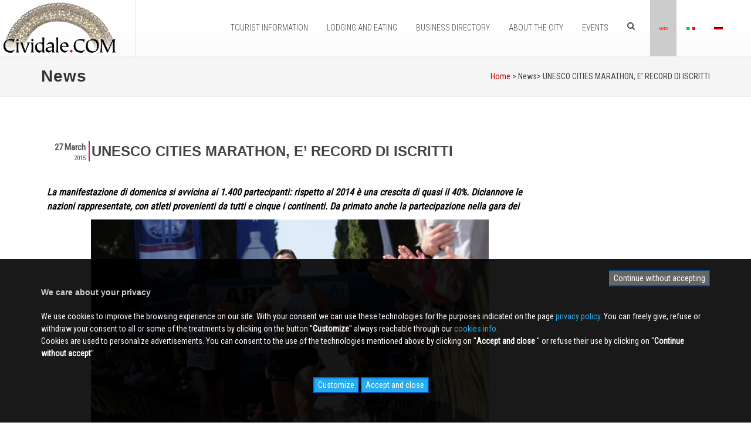

--- FILE ---
content_type: text/html
request_url: https://www.cividale.com/_uk/news/unesco_cities_marathon_e_record_di_iscritti___/868
body_size: 59033
content:

<!DOCTYPE html>
<html dir="ltr" lang="uk">
<head>
<meta http-equiv="Content-Type" content="text/html; charset=iso-8859-1" />
<meta name="author" content="Start 2000 S.r.l." />

<title>UNESCO CITIES MARATHON, E’ RECORD DI ISCRITTI    - Cividale.com</title>
<meta name="Description" content="La manifestazione di domenica si avvicina ai 1.400 partecipanti: rispetto al 2014 è una crescita di quasi il 40%. Diciannove le nazioni rappresentate, con atleti provenienti da tutti e cinque i continenti. Da primato anche la partecipazione nella gara dei" />
<meta name="Keywords" content="UNESCO CITIES MARATHON, " />
<meta name="Robots" content="index,follow" />
<link rel="canonical" href="https://www.cividale.com/_uk/news/unesco_cities_marathon_e_record_di_iscritti___/868" />
<meta property="og:locale" content="UK_uk" />
<meta property="og:type" content="article" />
<meta property="og:title" content="UNESCO CITIES MARATHON, E’ RECORD DI ISCRITTI   , La manifestazione di domenica si avvicina ai 1.400 partecipanti: rispetto al 2014 è una crescita di quasi il 40%. Diciannove le nazioni rappresentate, con atleti provenienti da tutti e cinque i continenti. Da primato anche la partecipazione nella gara dei" />
<meta property="og:description" content="Cividale del Friuli, Palmanova, Aquileia (UD),&nbsp; 27 marzo 2015 &ndash; Numeri da record per l&rsquo;Unesco Cities Marathon. L&rsquo;evento di domenica 29 marzo ha raggiunto i 1.367 iscritti complessivi: 660 nella maratona, 336 nella Iulia Augusta Run, 103 nella Iulia Augusta Nordic Walking, 268 (per un totale di 134 squadre) nella staffetta a coppie. L&rsquo;anno scorso erano quasi il 40% in meno. Gli uomini sono 973, le donne 394. Ben 785 gli atleti friulani in gara. Con gli udinesi a recitare, ovviamente, la parte del leone (606). La societ&agrave; con pi&ugrave; iscritti alla maratona &egrave; l&rsquo;Atletica Buja (27). Tra i partecipanti alla 42 km, i pi&ugrave; anziani sono l&rsquo;udinese Ezio Pravisani (75 anni) e la veneziana Wanna Bortot (66). I pi&ugrave; giovani? L&rsquo;udinese Simone Iacumin (20 anni) e la serba Nevena Rajkovic (23 anni). Diciannove le nazioni rappresentate al via, con atleti provenienti da tutti e cinque i continenti.&nbsp; Agli iscritti all&rsquo;Unesco Cities Marathon andranno poi aggiunte le migliaia di partecipanti alla Run for Life - Marcia per la vita, la manifestazione aperta tutti che si svolger&agrave; ad Aquileia in concomitanza con la maratona. Per il Friuli sar&agrave; davvero una domenica di corsa.&nbsp;&nbsp;&nbsp;&nbsp;
&nbsp;
TOP RUNNERS - Dopo due vittorie italiane (Ruggero Pertile nel 2013 e Massimo Leonardi nel 2014), tre keniani si candidano per un ruolo da protagonisti all&rsquo;Unesco Cities Marathon: sono Henry Kimtai Kibet, Paul Tiongik e David Kiplagat Tum. Dalla Slovenia arriva Mitja Kosovelj, due volte iridato di corsa in montagna sulle lunghe distanze. Tra le donne, pronostico per la keniana Sarah Kerubo Kebaso (2h40&rsquo;13&rdquo; di personale). Da podio anche la croata Marija Vrajic, gi&agrave; quarta l&rsquo;anno scorso, e la gi&agrave; citata serba Nevena Rajkovic, al debutto sulla maratona dopo buone esperienze in pista. Nella gara di staffetta (25,600 km la prima frazione, 16,595 la seconda) c&rsquo;&egrave; una coppia che &egrave; la grande favorita: quella formata dall&rsquo;ugandese Simon Rugut Kipngetich (secondo nella maratona 2014) e dall&rsquo;azzurro Riccardo Sterni.&nbsp;&nbsp;
&nbsp;
TRICOLORI HANDBIKE &ndash; Tra i 678 iscritti alla maratona ci sono anche i 65 partecipanti alla prova del campionato italiano handbike organizzata dalla societ&agrave; &ldquo;Basket e non solo&rdquo;. Un numero da record per un maratona italiana. Stella assoluta della gara, la veneta (trevigiana d&rsquo;origine e veronese d&rsquo;adozione) Francesca Porcellato, atleta simbolo dello sport in carrozzina, grazie alle otto presenze alle Paralimpiadi, con 11 medaglie (di cui tre d&rsquo;oro) conquistate tra atletica e sci nordico. Per la &ldquo;rossa volante&rdquo; &egrave; la terza maratona in handbike della carriera. Il sogno: qualificarsi per la Paralimpiade di Rio de Janeiro.
&nbsp;
DOMANI L&rsquo;UNESCO CITIES MARATHON SCHOOL -&nbsp;&nbsp; La maratona di domenica avr&agrave; un&rsquo;anteprima dedicata ai giovani. Domani, sabato 28 marzo, alle 9.30, a Cividale del Friuli, 230 studenti delle classi terze delle scuole medie di Aquileia, Palmanova, San Pietro al Natisone e Cividale del Friuli, compresi i ragazzi del convitto nazionale &ldquo;Paolo Diacono&rdquo;, si affronteranno nell&rsquo;Unesco Cities Marathon School. Starter d&rsquo;eccezione: Rebekah Gregory DiMartino, la giovane americana rimasta gravemente ferita nel tragico attentato alla maratona di Boston del 2013. Presente, in qualit&agrave; di testimonial, anche l&rsquo;ex fuoriclasse azzurro Venanzio Ortis. Gli studenti saranno suddivisi in pi&ugrave; squadre composte da 6 frazionisti. Il percorso complessivo &egrave; di 800 metri e si svilupper&agrave; nel centro storico di Cividale, con partenza e arrivo in piazza Paolo Diacono. Ogni squadra si presenter&agrave; con un nome di citt&agrave;, luogo o monumento Unesco. Al termine della corsa i partecipanti riceveranno la medaglia di &ldquo;finisher&rdquo; della maratona.
&nbsp;
SERATA A TEATRO A CIVIDALE &ndash; La serata di vigilia della maratona sar&agrave; possibile trascorrerla a teatro. Domani, sabato 28 marzo, alle 21, il teatro &ldquo;A. Ristori&rdquo; di Cividale ospiter&agrave; &ldquo;B/N colori in corso&rdquo;, uno spettacolo messo in scena dall&rsquo;Associazione culturale Colori&amp;Musica, un coro a 4 voci diretto dalla maestra Elisabetta Biondi che, dal 2002, realizza concerti in stile pop, rock, gospel e spirituals. La serata, patrocinata dal Rotary Club di Cividale del Friuli &ldquo;Forum Iulii&rdquo;, &egrave; ad ingresso libero. &nbsp;&nbsp;&nbsp;&nbsp;
&nbsp;
DI CORSA TRA CELTI E ROMANI - Di corsa nella Storia non &egrave; un modo di dire. All&rsquo;entrata e all&rsquo;uscita da Palmanova i partecipanti all&rsquo;Unesco Cities Marathon troveranno un folto gruppo di figuranti con costumi che riprodurranno fedelmente quelli di due antichi popoli: i Celti e i Romani. Un viaggio nel tempo, grazie alla maratona. E grazie a &ldquo;Tempora in Aquileia&rdquo; che curer&agrave; l&rsquo;originale rievocazione. A Palmanova, per i maratoneti, anche uno spettacolo di sbandieratori.
&nbsp;
GLI ORARI DI DOMENICA - La partenza dell&rsquo;Unesco Cities Marathon avverr&agrave; a Cividale del Friuli alle 9.30. Il ritrovo &egrave; fissato nei pressi del celebre Ponte del Diavolo, poi da qui il gruppo degli atleti si sposter&agrave; in via Tombe Romane, dove sar&agrave; dato il via ufficiale. Le altre partenze. 9.20: handbike (da Cividale del Friuli). 9.30: staffetta a coppie (da Cividale del Friuli). 9.30: Run for Life &ndash; Marcia per la Vita (da Aquileia). 11.00: Iulia Augusta Nordic Walking (da Palmanova). 11.15: Iulia Augusta Run (da Palmanova).&nbsp; Traguardo per tutti nella suggestiva Piazza Capitolo ad Aquileia.&nbsp;
&nbsp;
-In allegato, un arrivo all&rsquo;Unesco Cities Marathon 2014 
&nbsp;
UNESCO CITIES MARATHON 
&nbsp;In Friuli Venezia Giulia, all&rsquo;inizio della primavera, si corre l&rsquo;unica maratona al mondo che collega due siti appartenenti al Patrimonio Mondiale dell&rsquo;Unesco: Cividale del Friuli, antica capitale longobarda, e Aquileia, centro dalle importanti vestigia romane. Le due cittadine sono distanti esattamente 42 chilometri, la lunghezza classica della maratona. Da qui, l&rsquo;idea di una corsa che unisca simbolicamente i due centri, passando anche per Palmanova, la celebre &ldquo;citt&agrave; stellata&rdquo;, a sua volta candidata a diventare parte del Patrimonio Mondiale dell&rsquo;Unesco. La prossima edizione dell&rsquo;Unesco Cities Marathon si svolger&agrave; il 29 marzo 2015, con partenza a Cividale del Friuli e arrivo ad Aquileia, nella storica Piazza Capitolo. Quarantadue velocissimi chilometri, nel cuore di una delle regioni pi&ugrave; affascinanti e ospitali d&rsquo;Italia.&nbsp; &nbsp; &nbsp; &nbsp; &nbsp; &nbsp; &nbsp;&nbsp;" />
<meta property="og:url" content="https://www.cividale.com/_uk/news/unesco_cities_marathon_e_record_di_iscritti___/868" />
<meta property="og:site_name" content="Cividale.com" />
<meta property="article:tag" content="UNESCO CITIES MARATHON, " />
<meta property="article:section" content="News" />
<meta property="og:image" content="https://www.cividale.com/download/fotografie/news/868.jpg" />
<link rel="stylesheet" href="/html/css/bootstrap.css" type="text/css" />
<link rel="stylesheet" href="/html/style.css" type="text/css" />
<link rel="stylesheet" href="/html/css/swiper.css" type="text/css" />
<link rel="stylesheet" href="/html/css/dark.css" type="text/css" />
<link rel="stylesheet" href="/html/css/font-icons.css" type="text/css" />
<link rel="stylesheet" href="/html/css/animate.css" type="text/css" />
<link rel="stylesheet" href="/html/css/magnific-popup.css" type="text/css" />
<link rel="stylesheet" href="/html/demos/travel/css/datepicker.css" type="text/css" />
<link rel="stylesheet" href="/html/css/components/timepicker.css" type="text/css" />
<link rel="stylesheet" href="/html/css/components/daterangepicker.css" type="text/css" />
<link rel="stylesheet" href="/html/css/responsive.css" type="text/css" />
<link rel="stylesheet" href="/html/css/custom.css?ID=18" type="text/css" />
<meta name="viewport" content="width=device-width, initial-scale=1" />
<link rel="icon" href="/favicon.ico" type="image/ico">
<link href="/startengine/icons/font-current/css/font-awesome.css" rel="stylesheet" type="text/css">
<style type="text/css">
<!--
.giorno_data {
	color: #666 !important;
	display: block;
	font-family: Arial, Helvetica, sans-serif !important;
	font-size: 12px !important;
	font-weight: bold !important;
	margin: 1px 0 0;
	padding: 0;
}
.anno_data {
	background-color: #aaaaaa;
	color: #fff !important;
	display: block;
	font-family: Arial, Helvetica, sans-serif !important;
	font-size: 12px;
	font-weight: bold !important;
	margin-top: -3px;
	padding: 0;
}
.mese_data {
	color: #666 !important;
	display: block;
	font-family: Arial, Helvetica, sans-serif !important;
	font-size: 9px !important;
	margin-top:-5px;
	padding-bottom: 0;
	padding-left: 2px !important;
	padding-right: 0;
	padding-top: -2;
}
#sharenews a {
	padding: 0!important;
}
-->
</style>
<!-- Document Title -->
<link href="/startengine/css/startengine.css" rel="stylesheet" type="text/css">
</head>
<body class="stretched">
<!-- Document Wrapper -->
<div id="wrapper" class="clearfix">
  <!-- Header -->
  <header id="header" class="transparent-header full-header " data-sticky-class="not-dark">
  <div id="header-wrap" class="bg_sfumato">
    <div class="container clearfix">
     <div id="primary-menu-trigger"><i class="icon-reorder fa-2x"></i> </div>
      <div id="logo"> 
      <a href="/_uk" class="standard-logo" data-dark-logo="/images/logo.png"> 
      <img src="/images/logo.png" alt="Cividale.COM">
      </a> 
      <a href="/_uk" class="retina-logo"> <img src="/images/logo_retina.png" alt="Cividale.COM">
      </a> 
      </div>
 
      <nav id="primary-menu" class="dark">
      <ul>

        
        <li class="mega-menu "><a href="#">
          <div>TOURIST INFORMATION</div>
          </a>
          <div class="mega-menu-content style-2 clearfix">
            
            <ul class="mega-menu-column col-lg-3">
              
<li class="mega-menu-title pb-1">
  <div>
  
  <i class="fa fa-fort-awesome"></i>
  
  
  
 
  
  
  
  &nbsp;WHAT TO SEE</div>

  <ul>
    
    <li><a href="/uk/turismo"><div>&nbsp;Points of Interest in Cividale and surroundings</div></a></li>
	
    <li><a href="/uk/tour_guidato_della_citta"><div>&nbsp;Guided City Tour</div></a></li>
	
    <li><a href="/uk/museo_archeologico_nazionale"><div>&nbsp;National Archeologic Museum</div></a></li>
	
    <li><a href="/uk/museo_cristiano"><div>&nbsp;Christian Museum of the Dome</div></a></li>
	
    <li><a href="/uk/il_palazzo_comunale"><div>&nbsp;Town Hall</div></a></li>
	
    <li><a href="/uk/museo_della_grande_guerra"><div>&nbsp;Great War Museum</div></a></li>
	
    <li><a href="/uk/il_ponte_del_diavolo"><div>&nbsp;Devil's Bridge</div></a></li>
	
    <li><a href="/uk/il_tempietto_longobardo"><div>&nbsp;Longobard Temple</div></a></li>
	
    <li><a href="/uk/monastero_di_santa_maria_in_valle"><div>&nbsp;Monastery of Santa Maria in Valle</div></a></li>
	
    <li><a href="/uk/il_duomo"><div>&nbsp;Cathedral of ''Santa Maria Assunta''</div></a></li>
	
    <li><a href="/uk/la_casa_medioevale"><div>&nbsp;Medieval House</div></a></li>
	
    <li><a href="/uk/ipogeo_celtico"><div>&nbsp;The Celtic Hypogeum</div></a></li>
	
    <li><a href="/uk/castello_canussio"><div>&nbsp;Castle Canussio</div></a></li>
	
    <li><a href="/uk/palazzo_de_nordis"><div>&nbsp;Palace ''De Nordis''</div></a></li>
	
    <li><a href="/uk/palazzo_brosadola"><div>&nbsp;Palace Pontotti-Brosadola</div></a></li>
	
    <li><a href="/uk/la_farie_geretti"><div>&nbsp;The Farie Geretti</div></a></li>
	
    <li><a href="/uk/il_presepe_delle_orsoline"><div>&nbsp;The Ursuline Nativity scenes</div></a></li>
	
    <li><a href="/uk/centro_vittorio_podrecca"><div>&nbsp;Vittorio Podrecca International Center</div></a></li>
	
  </ul>
</li>

            </ul>
            
            <ul class="mega-menu-column col-lg-3">
              
<li class="mega-menu-title pb-1">
  <div>
  
  <i class="fa fa-map-o"></i>
  
  
  
 
  
  
  
  &nbsp;SORROUNDINGS</div>

  <ul>
    
    <li><a href="/uk/bunker_di_purgessimo"><div>&nbsp;Bunker di Purgessimo</div></a></li>
	
    <li><a href="/uk/i_luoghi_della_grande_guerra"><div>&nbsp;The Places of the Great War</div></a></li>
	
    <li><a href="/uk/il_castello_di_ahrensperg"><div>&nbsp;The castle of Ahrensperg</div></a></li>
	
    <li><a href="/uk/il_castello_di_gronumbergo"><div>&nbsp;The Castle of Gronumbergo</div></a></li>
	
    <li><a href="/uk/il_rifugio_pelizzo"><div>&nbsp;Shelter of Pelizzo</div></a></li>
	
    <li><a href="/uk/monte_matajur"><div>&nbsp;The Matajur Mountain</div></a></li>
	
    <li><a href="/uk/san_giovanni_dantro"><div>&nbsp;San Giovanni d'Antro</div></a></li>
	
    <li><a href="/uk/santuario_di_castelmonte"><div>&nbsp;The Sanctuary of Castelmonte</div></a></li>
	
    <li><a href="/uk/le_valli_del_natisone"><div>&nbsp;Natisone's Valley</div></a></li>
	
  </ul>
</li>

            </ul>
            
            <ul class="mega-menu-column col-lg-3">
              
<li class="mega-menu-title pb-1">
  <div>
  
  
  
 
  
  
  
  &nbsp;Archivio Mittelfest</div>

  <ul>
    
    <li><a href="/uk/newsletter"><div>&nbsp;Newsletter</div></a></li>
	
    <li><a href="/_uk/videogallery"><div>&nbsp;Videogallery</div></a></li>
	
    <li><a href="/_uk/gallery"><div>&nbsp;Photogallery</div></a></li>
	
    <li><a href="/uk/web_cam"><div>&nbsp;Web Cam</div></a></li>
	
  </ul>
</li>

            </ul>
            
            <ul class="mega-menu-column col-lg-3">
              
<li class="mega-menu-title pb-1">
  <div>
  
  
  
 
  
  
  
  &nbsp;VARIE</div>

  <ul>
    
    <li><a href="/uk/vittorio_podrecca"><div>&nbsp;Vittorio Podrecca</div></a></li>
	
    <li><a href="/uk/adelaide_ristori"><div>&nbsp;Adelaide Ristori</div></a></li>
	
    <li><a href="/uk/paolo_diacono"><div>&nbsp;Paolo Diacono</div></a></li>
	
    <li><a href="/uk/oliviero_pielci_detto_olivo"><div>&nbsp;Oliviero Pielci, known as Olivo</div></a></li>
	
  </ul>
</li>

            </ul>
            
            <ul class="mega-menu-column col-lg-3">
              
<li class="mega-menu-title pb-1">
  <div>
  
  
  
 
  
  
  
  &nbsp;CIVIDALESI FAMOSI</div>

  <ul>
    
    <li><a href="/uk/cividale_la_storia"><div>&nbsp;Cividale: la storia</div></a></li>
	
    <li><a href="/uk/i_longobardi_la_storia"><div>&nbsp;I Longobardi: la storia</div></a></li>
	
  </ul>
</li>

            </ul>
			        
            <ul class="mega-menu-column col-lg-3">
              
<li class="mega-menu-title pb-1">
  <div>
  
  
  
 
  
  
  
  &nbsp;CENNI STORICI</div>

  <ul>
    
    <li><a href="/uk/la_leggenda_del_ponte_del_diavolo"><div>&nbsp;La leggenda del ponte del Diavolo</div></a></li>
	
    <li><a href="/uk/il_mistero_dellipogeo_celtico"><div>&nbsp;Il mistero dell''Ipogeo Celtico</div></a></li>
	
    <li><a href="/uk/la_triplice_cinta"><div>&nbsp;la_triplice_cinta</div></a></li>
	
  </ul>
</li>

            </ul>
            
            <ul class="mega-menu-column col-lg-3">
               
              <script async src="https://pagead2.googlesyndication.com/pagead/js/adsbygoogle.js"></script>
<ins class="adsbygoogle"
     style="display:inline-block;width:250px;height:250px"
     data-ad-client="ca-pub-7950099070498260"
     data-ad-slot="2982992596"></ins>
<script>
     (adsbygoogle = window.adsbygoogle || []).push({});
</script>

            </ul>
            
          </div>
        </li>
        
        <li class="mega-menu "><a href="#">
          <div>LODGING AND EATING</div>
          </a>
          <div class="mega-menu-content style-2 clearfix">
            
            <ul class="mega-menu-column col-lg-3">
              
<li class="mega-menu-title pb-1">
  <div>
  
  <i class="fa fa-bed"></i>
  
  
  
 
  
  
  
  &nbsp;where to sleep</div>

  <ul>
    
    <li><a href="/uk/bed_-_breakfast/29"><div>&nbsp;</div></a></li>
	
    <li><a href="/uk/agriturismo/3"><div>&nbsp;Agritourisms</div></a></li>
	
    <li><a href="/uk/affittacamere/46"><div>&nbsp;House</div></a></li>
	
    <li><a href="/uk/case_vacanza/44"><div>&nbsp;Holiday home</div></a></li>
	
    <li><a href="/uk/Alberghi/4"><div>&nbsp;Hotels</div></a></li>
	
    <li><a href="/_uk/richiesta_alloggio"><div>&nbsp;Request for Accommodation</div></a></li>
	
  </ul>
</li>

            </ul>
            
            <ul class="mega-menu-column col-lg-3">
              
<li class="mega-menu-title pb-1">
  <div>
  
  <i class="fa fa-cutlery"></i>
  
  
  
 
  
  
  
  &nbsp;where to eat</div>

  <ul>
    
    <li><a href="/uk/pizzerie/17"><div>&nbsp;Pizzerias</div></a></li>
	
    <li><a href="/uk/RistorantiTrattorie/20"><div>&nbsp;Restaurants and Trattorias</div></a></li>
	
  </ul>
</li>

               <li><a href="/uk/agriturismo/3"><div>&nbsp;
               Agritourism
               </div></a></li>
            </ul>
            
            <ul class="mega-menu-column col-lg-3">
              
<li class="mega-menu-title pb-1">
  <div>
  
  <i class="fa fa-glass"></i>
  
  
  
 
  
  
  
  &nbsp;D.O.C. wine</div>

  <ul>
    
    <li><a href="/uk/vitigni"><div>&nbsp;Vines</div></a></li>
	
    <li><a href="/uk/Aziende_Agricole/8"><div>&nbsp;Farms</div></a></li>
	
    <li><a href="/uk/distillati"><div>&nbsp;Distillates</div></a></li>
	
    <li><a href="/uk/aree_doc"><div>&nbsp;Aree D.O.C.</div></a></li>
	
  </ul>
</li>

            </ul>
            
            <ul class="mega-menu-column col-lg-3">
              
<li class="mega-menu-title pb-1">
  <div>
  
  <i class="fa fa-circle"></i>
  
  
  
 
  
  
  
  &nbsp;Dishes</div>

  <ul>
    
    <li><a href="/uk/piatti_e_prodotti_tipici"><div>&nbsp;Typical Dishes and Products</div></a></li>
	
  </ul>
</li>

            </ul>
            
          </div>
        </li>
        
        <li class="mega-menu "><a href="#">
          <div>BUSINESS DIRECTORY</div>
          </a>
          <div class="mega-menu-content style-2 clearfix">
          
          <ul class="mega-menu-column col-lg-3">
            <li class="mega-menu-title"><a href="#"><div><i class="fa fa-industry"></i>&nbsp;BUSINESS DIRECTORY</div></a><ul>
<li><a href="/uk/
car_rent/47">
  <div> 
Car rent</div>
  </a></li>

<li><a href="/uk/agritourism/3">
  <div> Agritourism</div>
  </a></li>

<li><a href="/uk/arts/25">
  <div> Arts</div>
  </a></li>

<li><a href="/uk/banks/9">
  <div> Banks</div>
  </a></li>

<li><a href="/uk/bar/10">
  <div> Bar</div>
  </a></li>

<li><a href="/uk/beauty_farm/42">
  <div> Beauty Farm</div>
  </a></li>

<li><a href="/uk/bed_-_breakfast/29">
  <div> Bed & Breakfast</div>
  </a></li>

<li><a href="/uk/cheese_factory/15">
  <div> Cheese Factory</div>
  </a></li>

<li><a href="/uk/cooperative_societies/11">
  <div> Cooperative Societies</div>
  </a></li>

<li><a href="/uk/cultural_societies/34">
  <div> Cultural Societies</div>
  </a></li>

<li><a href="/uk/driving_schools/40">
  <div> Driving Schools</div>
  </a></li>

<li><a href="/uk/electronic/39">
  <div> Electronic</div>
  </a></li>
</ul></li></ul><ul class="mega-menu-column col-lg-3"><li class="mega-menu-title"><a href="#"><div></div></a><ul>
<li><a href="/uk/farm_company/8">
  <div> Farm Company</div>
  </a></li>

<li><a href="/uk/furniture/5">
  <div> Furniture</div>
  </a></li>

<li><a href="/uk/goldsmith/19">
  <div> Goldsmith</div>
  </a></li>

<li><a href="/uk/hair_stylist/35">
  <div> Hair Stylist</div>
  </a></li>

<li><a href="/uk/handicraft/6">
  <div> Handicraft</div>
  </a></li>

<li><a href="/uk/holiday_rentals/44">
  <div> Holiday Rentals</div>
  </a></li>

<li><a href="/uk/home_building_materials/26">
  <div> Home Building Materials</div>
  </a></li>

<li><a href="/uk/hotels/4">
  <div> Hotels</div>
  </a></li>

<li><a href="/uk/house_suite
landlords/46">
  <div> House Suite
Landlords</div>
  </a></li>

<li><a href="/uk/hydraulic__termoidraulica/27">
  <div> Hydraulic / Termoidraulica</div>
  </a></li>

<li><a href="/uk/ice_cream_parlour/30">
  <div> Ice Cream Parlour</div>
  </a></li>

<li><a href="/uk/industry/14">
  <div> Industry</div>
  </a></li>
</ul></li></ul><ul class="mega-menu-column col-lg-3"><li class="mega-menu-title"><a href="#"><div></div></a><ul>
<li><a href="/uk/informatics/36">
  <div> Informatics</div>
  </a></li>

<li><a href="/uk/insurances/7">
  <div> Insurances</div>
  </a></li>

<li><a href="/uk/land_agency/1">
  <div> Land Agency</div>
  </a></li>

<li><a href="/uk/merchant_banker/18">
  <div> Merchant Banker</div>
  </a></li>

<li><a href="/uk/novelty_shops/24">
  <div> Novelty Shops</div>
  </a></li>

<li><a href="/uk/opticians/16">
  <div> Opticians</div>
  </a></li>

<li><a href="/uk/pastry_stores/31">
  <div> Pastry Stores</div>
  </a></li>

<li><a href="/uk/pets/33">
  <div> Pets</div>
  </a></li>

<li><a href="/uk/pizzerias/17">
  <div> Pizzerias</div>
  </a></li>

<li><a href="/uk/printmakers/23">
  <div> Printmakers</div>
  </a></li>

<li><a href="/uk/professional_office/21">
  <div> Professional Office</div>
  </a></li>

<li><a href="/uk/restaurants/20">
  <div> Restaurants</div>
  </a></li>
</ul></li></ul><ul class="mega-menu-column col-lg-3"><li class="mega-menu-title"><a href="#"><div></div></a><ul>
<li><a href="/uk/schools/38">
  <div> Schools</div>
  </a></li>

<li><a href="/uk/services_providers/13">
  <div> Services Providers</div>
  </a></li>

<li><a href="/uk/souvenirs/37">
  <div> Souvenirs</div>
  </a></li>

<li><a href="/uk/sports_associations/45">
  <div> Sports Associations</div>
  </a></li>

<li><a href="/uk/technical_office/22">
  <div> Technical Office</div>
  </a></li>

<li><a href="/uk/travel_agency/2">
  <div> Travel Agency</div>
  </a></li>

<li><a href="/uk/typical_cakes/12">
  <div> Typical Cakes</div>
  </a></li>

<li><a href="/uk/typical_products/43">
  <div> Typical Products</div>
  </a></li>

<li><a href="/uk/wine_bar/41">
  <div> Wine bar</div>
  </a></li>

</ul>
</li>

      </ul>
      
    </div>
    </li>
    
    <li class="mega-menu "><a href="#">
      <div>ABOUT THE CITY</div>
      </a>
      <div class="mega-menu-content style-2 clearfix">
        
        <ul class="mega-menu-column col-lg-4">
          
<li class="mega-menu-title pb-1">
  <div>
  
  <i class="fa fa-info-circle"></i>
  
  
  
 
  
  
  
  &nbsp;service</div>

  <ul>
    
    <li><a href="/uk/informagiovani"><div>&nbsp;Informagiovani</div></a></li>
	
    <li><a href="/uk/informacitta"><div>&nbsp;Informacittà</div></a></li>
	
    <li><a href="/uk/cividale_bandiera_arancione_touring_club_italiano"><div>&nbsp;Cividale orange flag Italian Touring Club</div></a></li>
	
    <li><a href="/uk/cividale_longobarda_patrimonio_dellunesco"><div>&nbsp;Cividale Longobarda UNESCO World Heritage Site</div></a></li>
	
    <li><a href="/uk/consiglio_comunale"><div>&nbsp;Consiglio Comunale</div></a></li>
	
    <li><a href="/uk/il_comune_in_cifre"><div>&nbsp;City's Data</div></a></li>
	
    <li><a href="/uk/informazioni_sulla_citta"><div>&nbsp;City Information</div></a></li>
	
  </ul>
</li>

        </ul>
        
        <ul class="mega-menu-column col-lg-4">
          
<li class="mega-menu-title pb-1">
  <div>
  
  <i class="fa fa-gear"></i>
  
  
  
 
  
  
  
  &nbsp;typical products</div>

  <ul>
    
    <li><a href="/uk/area_di_sosta_per_camper"><div>&nbsp;Area for campers</div></a></li>
	
    <li><a href="/uk/come_arrivare"><div>&nbsp;How to get</div></a></li>
	
    <li><a href="/uk/le_farmacie"><div>&nbsp;Pharmacies</div></a></li>
	
    <li><a href="/uk/la_piscina_comunale"><div>&nbsp;Municipal Pool</div></a></li>
	
    <li><a href="/uk/la_biblioteca_comunale"><div>&nbsp;The Municipal Library</div></a></li>
	
  </ul>
</li>

        </ul>
        

            <ul class="mega-menu-column col-lg-4">
          
<li class="mega-menu-title pb-1">
  <div>
  
  <i class="fa fa-soccer-ball-o"></i>
  
  
  
 
  
  
  
  &nbsp;</div>

  <ul>
    
    <li><a href="/uk/united_basket_eagles"><div>&nbsp;United Basket Eagles serie A2 italiana</div></a></li>
	
  </ul>
</li>

        </ul>
        
        
      </div>
    </li>
    
    <li class=""><a href="#">
      <div>Events</div>
      </a>
      
      <ul>
        
<li><a href="#">
  <div><i class="fa fa-calendar"></i>&nbsp;Info</div>
  </a></li>
 
    
    <li><a href="/uk/eventi"><div>&nbsp;Events</div></a></li>
	
    <li><a href="/uk/mittelfest"><div>&nbsp;Mittelfest</div></a></li>
	
    <li><a href="/uk/stazione_di_topolo"><div>&nbsp;Stazione di Topolò</div></a></li>
	
    <li><a href="/uk/il_palio_di_san_donato"><div>&nbsp;Il Palio di San Donato</div></a></li>
	
    <li><a href="/uk/ritorno_del_patriarca"><div>&nbsp;L'Epifania a Cividale</div></a></li>
	
    <li><a href="/uk/il_truc"><div>&nbsp;The Trùc</div></a></li>
	
    <li><a href="/uk/il_baule_del_diavolo"><div>&nbsp;Antique Market ''Il Baule del Diavolo''</div></a></li>
	
    <li><a href="/uk/la_stagione_teatrale"><div>&nbsp;La Stagione Teatrale 2025-2026</div></a></li>
	
      </ul>
      
      <!--<ul class="mega-menu-column col-lg-6">-->
      
      <!--include virtual="/include/tendina_dinamica_contenuti_inc.asp" -->
      <!--</ul>-->
      
    </li>
    
<li><a href="/_it/search"><i class="fa fa-search">&nbsp;</i></a></li>
    
    <li class="current"><a href="#">
      <div><font class="l_case"><img src="/images/b_uk.png" width="15" alt="" /></font></div>
      </a></li>
    
    <li><a href="/_it/news_dettaglio.asp?IDnews=868">
      <div><font class="l_case"><img src="/images/b_ita.png" width="15" alt="" /></font></div>
      </a></li>
    
    <li><a href="/_de/news_dettaglio.asp?IDnews=868">
      <div><font class="l_case"><img src="/images/b_de.png" width="15" alt="" /></font></div>
      </a></li>
    
    </ul>
    </nav>
  </div>
  </div>
</header>

  <!-- #header end -->
  <!-- Page Title -->
  <section id="page-title" class="page-title-mini">
    <div class="container clearfix">
      <h1>News</h1>
      <ol class="breadcrumb">
        <li><a href="#">Home</a></li>
        <li>&nbsp;>&nbsp;News>&nbsp;<a href="#"></a></li>
        <li class="active">UNESCO CITIES MARATHON, E’ RECORD DI ISCRITTI    </li>
      </ol>
    </div>
  </section>
  <!-- #page-title end -->
  <!-- Content -->
  <section id="content">
    <div class="content-wrap">
      <div class="container clearfix">
        <div class="row">
          <div class="col-md-9">
            <h2>&nbsp;</h2>
            
	<div id="div_data_3">
		<span class="giorno_data_3">27&nbsp;March</span><br />
		<span class="anno_data_3">2015</span>
	</div>


<h3>UNESCO CITIES MARATHON, E’ RECORD DI ISCRITTI   </h3>

<div id="news_riassunto">La manifestazione di domenica si avvicina ai 1.400 partecipanti: rispetto al 2014 è una crescita di quasi il 40%. Diciannove le nazioni rappresentate, con atleti provenienti da tutti e cinque i continenti. Da primato anche la partecipazione nella gara dei</div>

<div align="center">
  
  <img  src="/download/fotografie/news/868.jpg" alt="UNESCO CITIES MARATHON, E’ RECORD DI ISCRITTI   " hspace="6" border="0" class="foto-news" title="UNESCO CITIES MARATHON, E’ RECORD DI ISCRITTI   " onmouseover="this.style.filter='Alpha(Opacity=20);'"onmouseout="this.style.filter='Alpha(Opacity=100);'">
  
</div>
<br clear="left" />
<p align="left"><p><em>Cividale del Friuli, Palmanova, Aquileia (UD),&nbsp; 27 marzo 2015 &ndash;</em> Numeri da record per l&rsquo;Unesco Cities Marathon. L&rsquo;evento di domenica 29 marzo ha raggiunto i <strong>1.367 iscritti</strong> complessivi: <strong>660 nella maratona</strong>, <strong>336 nella Iulia Augusta Run</strong>, <strong>103 nella Iulia Augusta Nordic Walking</strong>, <strong>268 (per un totale di 134 squadre) nella staffetta a coppie</strong>. L&rsquo;anno scorso erano quasi il 40% in meno. Gli uomini sono 973, le donne 394. Ben <strong>785 gli atleti friulani</strong> in gara. Con gli udinesi a recitare, ovviamente, la parte del leone (606). La societ&agrave; con pi&ugrave; iscritti alla maratona &egrave; l&rsquo;<strong>Atletica Buja </strong>(27). Tra i partecipanti alla 42 km, i pi&ugrave; anziani sono l&rsquo;udinese <strong>Ezio Pravisani</strong> (75 anni) e la veneziana <strong>Wanna Bortot</strong> (66). I pi&ugrave; giovani? L&rsquo;udinese <strong>Simone Iacumin</strong> (20 anni) e la serba <strong>Nevena Rajkovic</strong> (23 anni). Diciannove le nazioni rappresentate al via, con atleti provenienti da tutti e cinque i continenti.&nbsp; Agli iscritti all&rsquo;Unesco Cities Marathon andranno poi aggiunte le migliaia di partecipanti alla <strong>Run for Life - Marcia per la vita</strong>, la manifestazione aperta tutti che si svolger&agrave; ad Aquileia in concomitanza con la maratona. Per il Friuli sar&agrave; davvero una domenica di corsa.&nbsp;&nbsp;&nbsp;&nbsp;</p>
<p>&nbsp;</p>
<p><strong>TOP RUNNERS - </strong>Dopo due vittorie italiane (Ruggero Pertile nel 2013 e Massimo Leonardi nel 2014), tre keniani si candidano per un ruolo da protagonisti all&rsquo;Unesco Cities Marathon: sono <strong>Henry Kimtai Kibet</strong>, <strong>Paul Tiongik</strong> e <strong>David Kiplagat Tum</strong>. Dalla Slovenia arriva <strong>Mitja Kosovelj</strong>, due volte iridato di corsa in montagna sulle lunghe distanze. Tra le donne, pronostico per la keniana <strong>Sarah Kerubo Kebaso</strong> (2h40&rsquo;13&rdquo; di personale). Da podio anche la croata <strong>Marija Vrajic</strong>, gi&agrave; quarta l&rsquo;anno scorso, e la gi&agrave; citata serba <strong>Nevena Rajkovic</strong>, al debutto sulla maratona dopo buone esperienze in pista. Nella gara di staffetta (25,600 km la prima frazione, 16,595 la seconda) c&rsquo;&egrave; una coppia che &egrave; la grande favorita: quella formata dall&rsquo;ugandese <strong>Simon Rugut Kipngetich</strong> (secondo nella maratona 2014) e dall&rsquo;azzurro <strong>Riccardo Sterni</strong>.&nbsp;&nbsp;</p>
<p>&nbsp;</p>
<p><strong>TRICOLORI HANDBIKE &ndash; </strong>Tra i 678 iscritti alla maratona ci sono anche i <strong>65 partecipanti</strong> alla prova del <strong>campionato italiano handbike </strong>organizzata dalla societ&agrave; <strong>&ldquo;Basket e non solo&rdquo;</strong>. Un numero da record per un maratona italiana. Stella assoluta della gara, la veneta (trevigiana d&rsquo;origine e veronese d&rsquo;adozione) <strong>Francesca Porcellato</strong>, atleta simbolo dello sport in carrozzina, grazie alle otto presenze alle Paralimpiadi, con 11 medaglie (di cui tre d&rsquo;oro) conquistate tra atletica e sci nordico. Per la &ldquo;rossa volante&rdquo; &egrave; la terza maratona in handbike della carriera. Il sogno: qualificarsi per la Paralimpiade di Rio de Janeiro.</p>
<p>&nbsp;</p>
<p><strong>DOMANI L&rsquo;UNESCO CITIES MARATHON SCHOOL -&nbsp;&nbsp; </strong>La maratona di domenica<strong> </strong>avr&agrave; un&rsquo;anteprima dedicata ai giovani. Domani, <strong>sabato 28 marzo</strong>, alle 9.30, a <strong>Cividale del Friuli</strong>, <strong>230 studenti </strong>delle classi terze delle scuole medie di<strong> Aquileia, Palmanova, San Pietro al Natisone e Cividale del Friuli, compresi i ragazzi del convitto nazionale &ldquo;Paolo Diacono&rdquo;</strong>, si affronteranno nell&rsquo;<strong>Unesco Cities Marathon School</strong>. Starter d&rsquo;eccezione: <strong>Rebekah Gregory DiMartino</strong>, la giovane americana rimasta gravemente ferita nel tragico attentato alla maratona di Boston del 2013. Presente, in qualit&agrave; di testimonial, anche l&rsquo;ex fuoriclasse azzurro <strong>Venanzio Ortis</strong>. Gli studenti saranno suddivisi in pi&ugrave; squadre composte da 6 frazionisti. Il percorso complessivo &egrave; di 800 metri e si svilupper&agrave; nel centro storico di Cividale, con partenza e arrivo in piazza Paolo Diacono. Ogni squadra si presenter&agrave; con un nome di citt&agrave;, luogo o monumento Unesco. Al termine della corsa i partecipanti riceveranno la medaglia di &ldquo;finisher&rdquo; della maratona.</p>
<h2>&nbsp;</h2>
<h2>SERATA A TEATRO A CIVIDALE &ndash; La serata di vigilia della maratona sar&agrave; possibile trascorrerla a teatro. Domani, sabato 28 marzo, alle 21, il teatro &ldquo;A. Ristori&rdquo; di Cividale ospiter&agrave; &ldquo;B/N colori in corso&rdquo;, uno spettacolo messo in scena dall&rsquo;Associazione culturale Colori&amp;Musica, un coro a 4 voci diretto dalla maestra Elisabetta Biondi che, dal 2002, realizza concerti in stile pop, rock, gospel e spirituals. La serata, patrocinata dal Rotary Club di Cividale del Friuli &ldquo;Forum Iulii&rdquo;, &egrave; ad ingresso libero. &nbsp;&nbsp;&nbsp;&nbsp;</h2>
<p><strong>&nbsp;</strong></p>
<p><strong>DI CORSA TRA CELTI E ROMANI - </strong>Di corsa nella Storia non &egrave; un modo di dire. All&rsquo;entrata e all&rsquo;uscita da <strong>Palmanova</strong> i partecipanti all&rsquo;Unesco Cities Marathon troveranno un folto gruppo di figuranti con costumi che riprodurranno fedelmente quelli di due antichi popoli: i <strong>Celti</strong> e i <strong>Romani</strong>. Un viaggio nel tempo, grazie alla maratona. E grazie a <strong>&ldquo;Tempora in Aquileia&rdquo; </strong>che curer&agrave; l&rsquo;originale rievocazione. A Palmanova, per i maratoneti, anche uno <strong>spettacolo di sbandieratori</strong>.</p>
<p>&nbsp;</p>
<p><strong>GLI ORARI DI DOMENICA - </strong>La <strong>partenza </strong>dell&rsquo;Unesco Cities Marathon avverr&agrave; a <strong>Cividale del Friuli</strong> alle <strong>9.30.</strong> Il ritrovo &egrave; fissato nei pressi del celebre <strong>Ponte del Diavolo</strong>, poi da qui il gruppo degli atleti si sposter&agrave; in <strong>via Tombe Romane</strong>, dove sar&agrave; dato il via ufficiale. Le altre partenze. 9.20: handbike (da Cividale del Friuli). 9.30: staffetta a coppie (da Cividale del Friuli). 9.30: Run for Life &ndash; Marcia per la Vita (da Aquileia). 11.00: Iulia Augusta Nordic Walking (da Palmanova). 11.15: Iulia Augusta Run (da Palmanova).&nbsp; Traguardo per tutti nella suggestiva <strong>Piazza Capitolo ad Aquileia</strong>.&nbsp;</p>
<p><strong>&nbsp;</strong></p>
<p><strong><em>-In allegato, un arrivo all&rsquo;Unesco Cities Marathon 2014 </em></strong></p>
<p><strong>&nbsp;</strong></p>
<p><strong>UNESCO CITIES MARATHON</strong><strong> </strong></p>
<p><strong><em>&nbsp;</em></strong>In <strong>Friuli Venezia Giulia</strong>, all&rsquo;inizio della primavera, si corre <strong>l&rsquo;unica maratona al mondo</strong> che collega due siti appartenenti al <strong>Patrimonio Mondiale dell&rsquo;Unesco</strong>: <strong>Cividale del Friuli</strong>, antica capitale longobarda, e <strong>Aquileia</strong>, centro dalle importanti vestigia romane. <strong>Le due cittadine sono distanti esattamente 42 chilometri</strong>, la lunghezza classica della maratona. Da qui, l&rsquo;idea di una corsa che unisca simbolicamente i due centri, passando anche per <strong>Palmanova</strong>, la celebre &ldquo;citt&agrave; stellata&rdquo;, a sua volta candidata a diventare parte del Patrimonio Mondiale dell&rsquo;Unesco. La prossima edizione dell&rsquo;Unesco Cities Marathon si svolger&agrave; il <strong>29 marzo 2015</strong>, con partenza a Cividale del Friuli e arrivo ad Aquileia, nella storica Piazza Capitolo. Quarantadue velocissimi chilometri, nel cuore di <strong>una delle regioni pi&ugrave; affascinanti e ospitali d&rsquo;Italia</strong>.<em>&nbsp; &nbsp; &nbsp; &nbsp; &nbsp; &nbsp; &nbsp;&nbsp;</em><strong><em></em></strong></p></p>
<br clear="left" />
<br />

<br />

<br clear="left" />
<div id="tools">
  <ul>
    
    <li> <a class="app" href="http://www.unescocitiesmarathon.it" target="_blank" title="RELATED LINK"><i class="fa fa-link fa-lg padding_ico"></i>&nbsp;</a> </li>
    
    <li><a class="app" href="javascript:window.print()" title="PRINT"><i class="fa fa-print fa-lg padding_ico"></i>&nbsp;</a></li>
    <li><a href="/startengine/fotonews/rss/rss.xml" title="FEED RSS" target="_blank"><i class="fa fa-rss fa-lg padding_ico"></i>&nbsp;</a></li>
    <li><a href="/_uk/news_cerca" title="NEWS ARCHIVE"><i class="fa fa-search fa-lg padding_ico"></i> NEWS ARCHIVE</a></li>
    <li> &nbsp;<i class="fa fa-share-alt fa-lg"></i>&nbsp;share:&nbsp;&nbsp;<a rel="external" title="Facebook" target="_blank" href="https://www.facebook.com/sharer.php?u=http://www.cividale.com/_uk/news/unesco_cities_marathon_e_record_di_iscritti___/868"> <font color="#3B579D"><i class="fa fa-facebook-square fa-lg" ></i></font> </a> </li>
    <li > <a rel="external" title="X" target="_blank" href="https://twitter.com/home/?status=https://www.cividale.com//_uk/news_dettaglio.asp?IDnews=868"><font color="#00A8E8"><i class="fa fa-x-twitter-square fa-lg"></i></font></a> </li>
    <li> <a rel="external" title="Linkedin" target="_blank" href="http://www.linkedin.com/shareArticle?mini=true&title=&url=http://www.cividale.com/_uk/news/unesco_cities_marathon_e_record_di_iscritti___/868"> <font color="#6DA2CD"><i class="fa fa-linkedin-square fa-lg"></i></font></a> </li>
    <li> <a rel="external" title="Pinterest" target="_blank" href="http://pinterest.com/pin/create/button/?url=https://www.cividale.com//_uk/news_dettaglio.asp?IDnews=868"><font color="#D12028"><i class="fa fa-pinterest-square fa-lg"></i></font></a> </li>
  </ul>
</div>
<br />
<div id="bordo_tags"><i class="fa fa-tag fa-2x" title="TAGS"></i>&nbsp;<strong>UNESCO CITIES MARATHON, </strong></div>
  
          </div>
          <div class="col-md-3">
          <h2>&nbsp;</h2>
           <div align="center">
<p class="bg_banner_250_250">
<script async src="//pagead2.googlesyndication.com/pagead/js/adsbygoogle.js"></script>
<!-- ADsense -->
<ins class="adsbygoogle"
     style="display:block"
     data-ad-client="ca-pub-7950099070498260"
     data-ad-slot="5948971390"
     data-ad-format="auto"></ins>
<script>
(adsbygoogle = window.adsbygoogle || []).push({});
</script></p></div>
<div id="menu_archivio">
	<ul>
		<li class="news_list_anni"><i class="fa fa-calendar"></i>&nbsp;&nbsp;<a href="/_uk/news_cerca?a=2026">2026</a> <span class="count">( 3 )</span></li><li class="news_list_anni"><i class="fa fa-calendar"></i>&nbsp;&nbsp;<a href="/_uk/news_cerca?a=2025">2025</a> <span class="count">( 30 )</span></li><li class="news_list_anni"><i class="fa fa-calendar"></i>&nbsp;&nbsp;<a href="/_uk/news_cerca?a=2024">2024</a> <span class="count">( 13 )</span></li><li class="news_list_anni"><i class="fa fa-calendar"></i>&nbsp;&nbsp;<a href="/_uk/news_cerca?a=2023">2023</a> <span class="count">( 9 )</span></li><li class="news_list_anni"><i class="fa fa-calendar"></i>&nbsp;&nbsp;<a href="/_uk/news_cerca?a=2022">2022</a> <span class="count">( 31 )</span></li><li class="news_list_anni"><i class="fa fa-calendar"></i>&nbsp;&nbsp;<a href="/_uk/news_cerca?a=2021">2021</a> <span class="count">( 28 )</span></li><li class="news_list_anni"><i class="fa fa-calendar"></i>&nbsp;&nbsp;<a href="/_uk/news_cerca?a=2020">2020</a> <span class="count">( 32 )</span></li><li class="news_list_anni"><i class="fa fa-calendar"></i>&nbsp;&nbsp;<a href="/_uk/news_cerca?a=2019">2019</a> <span class="count">( 67 )</span></li><li class="news_list_anni"><i class="fa fa-calendar"></i>&nbsp;&nbsp;<a href="/_uk/news_cerca?a=2018">2018</a> <span class="count">( 88 )</span></li><li class="news_list_anni"><i class="fa fa-calendar"></i>&nbsp;&nbsp;<a href="/_uk/news_cerca?a=2017">2017</a> <span class="count">( 107 )</span></li><li class="news_list_anni"><i class="fa fa-calendar"></i>&nbsp;&nbsp;<a href="/_uk/news_cerca?a=2016">2016</a> <span class="count">( 113 )</span></li><li class="news_list_anni"><i class="fa fa-calendar"></i>&nbsp;&nbsp;<a href="/_uk/news_cerca?a=2015">2015</a> <span class="count">( 65 )</span></li><li class="news_list_anni"><i class="fa fa-calendar"></i>&nbsp;&nbsp;<a href="/_uk/news_cerca?a=2014">2014</a> <span class="count">( 51 )</span></li><li class="news_list_anni"><i class="fa fa-calendar"></i>&nbsp;&nbsp;<a href="/_uk/news_cerca?a=2013">2013</a> <span class="count">( 65 )</span></li><li class="news_list_anni"><i class="fa fa-calendar"></i>&nbsp;&nbsp;<a href="/_uk/news_cerca?a=2012">2012</a> <span class="count">( 30 )</span></li><li class="news_list_anni"><i class="fa fa-calendar"></i>&nbsp;&nbsp;<a href="/_uk/news_cerca?a=2011">2011</a> <span class="count">( 1 )</span></li><li class="news_list_anni"><i class="fa fa-calendar"></i>&nbsp;&nbsp;<a href="/_uk/news_cerca?a=2009">2009</a> <span class="count">( 1 )</span></li><li class="news_list_anni"><i class="fa fa-calendar"></i>&nbsp;&nbsp;<a href="/_uk/news_cerca?a=2008">2008</a> <span class="count">( 1 )</span></li><li class="news_list_anni"><i class="fa fa-calendar"></i>&nbsp;&nbsp;<a href="/_uk/news_cerca?a=2007">2007</a> <span class="count">( 1 )</span></li><li class="news_list_anni"><i class="fa fa-calendar"></i>&nbsp;&nbsp;<a href="/_uk/news_cerca?a=2006">2006</a> <span class="count">( 7 )</span></li>
		<li  class="news_list_anni"><br />
<i class="fa fa-list"></i> <a href="/_uk/news_cerca">
SEE ALL
</a></li>
	</ul>
</div>

          </div>
        </div>
        <div class="clear"></div>
        <div class="row clearfix"> </div>
      </div>
      <div class="section topmargin-sm footer-stick"> </div>
    </div>
  </section>
  <!-- #content end -->
  <!-- Footer -->
  <footer id="footer" class="dark" style="background: url('/images/bg_footer_big.jpg') repeat center top; background-size: 100%;">
  <div class="container">
    <div class="footer-widgets-wrap clearfix">
      <div class="col_two_third">
        <div class="col_one_third">
          <div class="widget clearfix">
            <h4 align="center"><i class="fa fa-share-alt-square fa-1x"></i>&nbsp;Social</h4>
            <a href="https://www.facebook.com/cividalecom" target="_blank" class="social-icon si-dark si-colored si-facebook nobottommargin" style="margin-right: 10px;"> <i class="icon-facebook"></i> <i class="icon-facebook"></i> </a> <a href="https://twitter.com/CividaleCOM" target="_blank"></a> <a href="https://twitter.com/CividaleCOM" target="_blank" class="social-icon si-dark si-colored si-twitter nobottommargin" style="margin-right: 10px;"> <i class="icon-twitter"></i> <i class="icon-twitter"></i> </a> <a href="https://twitter.com/CividaleCOM" target="_blank"></a>
            <div>
              <address>
              <strong></strong><br>
              <br>
              <br>
              </address>
              <br>
              <br>
              <br />
            </div>
          </div>
        </div>
        <div class="col_one_third">
          <div class="widget widget_links clearfix">
            <h4 align="center"><i class="fa fa-info-circle fa-1x"></i>&nbsp;Cividale.COM</h4>
            <ul>
              <li><a href="/uk/chi_siamo">About us</a></li>
              <li><a href="/uk/pubblicita">Advertising</a></li>
              <li><a href="/_uk/contatti">Contact us</a></li>
              <li><a href="/_uk/privacy">Privacy Policy</a></li>
              <li><a href="/_uk/cookies">Cookies info</a></li>
              <li><a href="/_uk/mappa_sito"><i class="fa fa-sitemap fa-1x"></i> Site MAP</a></li>
            </ul>
          </div>
        </div>
        <div class="col_one_third col_last">
          <div class="widget widget_links clearfix">
            <h4 align="center"><i class="fa fa-film fa-1x"></i>&nbsp;MEDIA</h4>
            <ul>
              <li><a href="/uk/web_cam">WEB Cam</a></li>
              <li><a href="/_uk/gallery">Photogallery</a></li>
              <li><a href="/_uk/videogallery">Videogallery</a></li>
              <li><a href="/_uk/news_cerca">NEWS</a></li>
            </ul>
          </div>
        </div>
      </div>
      <div class="col_one_third col_last newsletter">
        <div id="newsletter_footer" align="center">
          <div align="center">
<H3><i class="fa fa-envelope fa-1x"></i>&nbsp;NEWSLETTER <br />
<a href="/startengine/Newsletter/mail_registra" target="_blank" class="btn btn_newsletter">Sign up</a></H3>
</div>

        </div>
        <div class="widget clearfix" style="margin-bottom: -20px;">
          <div class="row">
            <div class="col-lg-6 bottommargin-sm center">
              
           <div class="counter counter-small"><span data-from="100" data-to="3860" data-refresh-interval="50" data-speed="2000" data-comma="true"></span></div>
              <h5 class="nobottommargin">registered users</h5>
            </div>
            <div class="col-lg-6 bottommargin-sm center">
              <div class="counter counter-small"><span data-from="50" data-to="350000" data-refresh-interval="80" data-speed="3000" data-comma="true"></span></div>
              <h5 class="nobottommargin">pages viewed per month</h5>
            </div>
          </div>
        </div>
      </div>
    </div>
  </div>
  <div id="copyrights">
    <div class="container clearfix">
      <div class="col_half footer_big"><strong>Cividale.COM</strong> Copyright &copy; 2000 - 2026 All Rights Reserved <br />
        powered by <a href="https://www.start2000.it/" target="_blank">START 2000 s.r.l.</a> - PI/CF IT-02134430301 </div>
      <div class="col_half col_last tright footer_big">
        <div class="clear"></div>
        <a href="mailto:info@cividale.com">info@cividale.com</a></div>
      <div align="center"><a href="https://www.start2000.it/" target="_blank"><img src="https://www.start2000.it/images/by_bianco.gif" alt="" /></a></div>
    </div>
  </div>
</footer>

<!--include virtual="/startengine/componenti/cookie/cookies_gdpr_inc.asp" -->



<div style="background-color:rgba(0, 0, 0, 0.9)!important;  position:fixed; bottom:0; left:0; z-index:10000; width:100%; padding:20px; text-align:center; color:#FFF;">
  <div class="container">
    <form action="#" method="post" ID="form_cookies3">
      <div align="right">
        <button type="submit" name="accetta_tutto" value="1" class="btn-primary" style="background-color: #666; color: rgba(255, 255, 255, 1);">Continue without accepting</button>
      </div>
      <h5 align="left" style="color:#CCC">We care about your privacy</h5>
<p align="left" style="color:#fff">We use cookies to improve the browsing experience on our site. With your consent we can use these technologies for the purposes indicated on the page <a style="color:#29abef"  href="/_uk/privacy">privacy policy</a>. You can freely give, refuse or withdraw your consent to all or some of the treatments by clicking on the button ''<strong>Customize</strong>'' always reachable through our <a style="color:#29abef" href="/_uk/cookies">cookies info.</a><br> Cookies are used to personalize advertisements. You can consent to the use of the technologies mentioned above by clicking on ''<strong>Accept and close </strong>''  or refuse their use by clicking on  ''<strong>Continue without accept</strong>''</p>

  
      <div class="">
        <button type=button onClick="parent.location='/_uk/cookies'" class=" btn-primary" style="background-color: #29abef; color: rgba(255, 255, 255, 1);">Customize</button>
        <button type="submit" name="accetta_tutto" value="3" class=" btn-primary" style="background-color: #29abef; color: rgba(255, 255, 255, 1);">Accept and close</button>
      &nbsp;&nbsp;&nbsp;&nbsp;</div>
    </form>
  </div>
</div>

<!-- Global site tag (gtag.js) - Google Analytics -->
<script async src="https://www.googletagmanager.com/gtag/js?id=UA-1543318-14"></script>
<script>
  window.dataLayer = window.dataLayer || [];
  function gtag(){dataLayer.push(arguments);}
  gtag('js', new Date());

  gtag('config', 'UA-1543318-14');
</script>

  <!-- #footer end -->
</div>
<!-- #wrapper end -->
<!-- Go To Top -->
<div id="gotoTop" class="icon-angle-up"></div>
<!-- External JavaScripts-->
<script type="text/javascript" src="/html/js/jquery.js"></script>
<script type="text/javascript" src="/html/js/plugins.js"></script>
<script src="/startengine/jquery/js/jquery.prettyPhoto.js" type="text/javascript" charset="utf-8"></script>
<script type="text/javascript" charset="utf-8">
  $(document).ready(function(){
    $("a[rel^='prettyPhoto']").prettyPhoto();
  });
</script>
	<!-- Date & Time Picker JS -->
	<script src="/html/js/components/moment.js"></script>
	<script src="/html/demos/travel/js/datepicker.js"></script>
	<script src="/html/js/components/timepicker.js"></script>

	<!-- Include Date Range Picker -->
	<script src="/html/js/components/daterangepicker.js"></script>
	<script type="text/javascript" src="/html/js/functions.js"></script>
    <script type="text/javascript" charset="utf-8">
    //				jQuery(document).ready(function($){
    //					var swiperSlider = new Swiper('#slider',{
    //						paginationClickable: false,
    //						autoplay: 5000,
    //						speed:800,
    //						slidesPerView: 1,
    //						grabCursor: true,
    //						loop: true,
    //						onSwiperCreated: function(swiper){
    //							$('[data-caption-animate]').each(function(){
    //								var $toAnimateElement = $(this);
    //								var toAnimateDelay = $(this).attr('data-caption-delay');
    //								var toAnimateDelayTime = 0;
    //								if( toAnimateDelay ) { toAnimateDelayTime = Number( toAnimateDelay ) + 750; } else { toAnimateDelayTime = 750; }
    //								if( !$toAnimateElement.hasClass('animated') ) {
    //									$toAnimateElement.addClass('not-animated');
    //									var elementAnimation = $toAnimateElement.attr('data-caption-animate');
    //									setTimeout(function() {
    //										$toAnimateElement.removeClass('not-animated').addClass( elementAnimation + ' animated');
    //									}, toAnimateDelayTime);
    //								}
    //							});
    //							SEMICOLON.slider.swiperSliderMenu();
    //						},
    //						onSlideChangeStart: function(swiper){
    //							$('[data-caption-animate]').each(function(){
    //								var $toAnimateElement = $(this);
    //								var elementAnimation = $toAnimateElement.attr('data-caption-animate');
    //								$toAnimateElement.removeClass('animated').removeClass(elementAnimation).addClass('not-animated');
    //							});
    //							SEMICOLON.slider.swiperSliderMenu();
    //						},
    //						onSlideChangeEnd: function(swiper){
    //							$('#slider').find('.swiper-slide').each(function(){
    //								if($(this).find('video').length > 0) { $(this).find('video').get(0).pause(); }
    //								if($(this).find('.yt-bg-player').length > 0) { $(this).find('.yt-bg-player').pauseYTP(); }
    //							});
    //							$('#slider').find('.swiper-slide:not(".swiper-slide-active")').each(function(){
    //								if($(this).find('video').length > 0) {
    //									if($(this).find('video').get(0).currentTime != 0 ) $(this).find('video').get(0).currentTime = 0;
    //								}
    //								if($(this).find('.yt-bg-player').length > 0) {
    //									$(this).find('.yt-bg-player').getPlayer().seekTo( $(this).find('.yt-bg-player').attr('data-start') );
    //								}
    //							});
    //							if( $('#slider').find('.swiper-slide.swiper-slide-active').find('video').length > 0 ) { $('#slider').find('.swiper-slide.swiper-slide-active').find('video').get(0).play(); }
    //							if( $('#slider').find('.swiper-slide.swiper-slide-active').find('.yt-bg-player').length > 0 ) { $('#slider').find('.swiper-slide.swiper-slide-active').find('.yt-bg-player').playYTP(); }
    //
    //							$('#slider .swiper-slide.swiper-slide-active [data-caption-animate]').each(function(){
    //								var $toAnimateElement = $(this);
    //								var toAnimateDelay = $(this).attr('data-caption-delay');
    //								var toAnimateDelayTime = 0;
    //								if( toAnimateDelay ) { toAnimateDelayTime = Number( toAnimateDelay ) + 300; } else { toAnimateDelayTime = 300; }
    //								if( !$toAnimateElement.hasClass('animated') ) {
    //									$toAnimateElement.addClass('not-animated');
    //									var elementAnimation = $toAnimateElement.attr('data-caption-animate');
    //									setTimeout(function() {
    //										$toAnimateElement.removeClass('not-animated').addClass( elementAnimation + ' animated');
    //									}, toAnimateDelayTime);
    //								}
    //							});
    //						}
    //					});
    //
    //					$('#slider-arrow-left').on('click', function(e){
    //						e.preventDefault();
    //						swiperSlider.swipePrev();
    //					});
    //
    //					$('#slider-arrow-right').on('click', function(e){
    //						e.preventDefault();
    //						swiperSlider.swipeNext();
    //					});
    //				});
</script>

	<script>
		$(function() {
			$('.travel-date-group .default').datepicker({
				autoclose: true,
				startDate: "today",
				format: "dd-mm-yyyy",
			});

			$('.travel-date-group .today').datepicker({
				autoclose: true,
				startDate: "today",
				todayHighlight: true
			});

			$('.travel-date-group .past-enabled').datepicker({
				autoclose: true,
			});
			$('.travel-date-group .format').datepicker({
				autoclose: true,
				format: "dd-mm-yyyy",
			});

			$('.travel-date-group .autoclose').datepicker();

			$('.travel-date-group .disabled-week').datepicker({
				autoclose: true,
				daysOfWeekDisabled: "0"
			});

			$('.travel-date-group .highlighted-week').datepicker({
				autoclose: true,
				daysOfWeekHighlighted: "0"
			});

			$('.travel-date-group .mnth').datepicker({
				autoclose: true,
				minViewMode: 1,
				format: "mm/yy"
			});

			$('.travel-date-group .multidate').datepicker({
				multidate: true,
				multidateSeparator: " , "
			});

//utilizzato su barra prenota
			$('.travel-date-group .input-daterange').datepicker({
				autoclose: true,
				format: "dd/mm/yyyy"
			});

			$('.travel-date-group .inline-calendar').datepicker();

			$('.datetimepicker').datetimepicker({
				showClose: true
			});

			$('.datetimepicker1').datetimepicker({
				format: 'LT',
				showClose: true
			});

			$('.datetimepicker2').datetimepicker({
				inline: true,
				sideBySide: true
			});

		});

		$(function() {
			// .daterange1
			$(".daterange1").daterangepicker({
				"buttonClasses": "button button-rounded button-mini nomargin",
				"applyClass": "button-color",
				"cancelClass": "button-light"
			});

			// .daterange2
			$(".daterange2").daterangepicker({
				"opens": "center",
				timePicker: true,
				timePickerIncrement: 30,
				locale: {
					format: 'DD/MM/YYYY h:mm A'
				},
				"buttonClasses": "button button-rounded button-mini nomargin",
				"applyClass": "button-color",
				"cancelClass": "button-light"
			});

			// .daterange3
			$(".daterange3").daterangepicker({
				singleDatePicker: true,
				showDropdowns: true
			},
			function(start, end, label) {
				var years = moment().diff(start, 'years');
				alert("You are " + years + " years old.");
			});

			// reportrange
			function cb(start, end) {
				$(".reportrange span").html(start.format('MMMM D, YYYY') + ' - ' + end.format('MMMM D, YYYY'));
			}
			cb(moment().subtract(29, 'days'), moment());

			$(".reportrange").daterangepicker({
				"buttonClasses": "button button-rounded button-mini nomargin",
				"applyClass": "button-color",
				"cancelClass": "button-light",
				ranges: {
				   'Today': [moment(), moment()],
				   'Yesterday': [moment().subtract(1, 'days'), moment().subtract(1, 'days')],
				   'Last 7 Days': [moment().subtract(6, 'days'), moment()],
				   'Last 30 Days': [moment().subtract(29, 'days'), moment()],
				   'This Month': [moment().startOf('month'), moment().endOf('month')],
				   'Last Month': [moment().subtract(1, 'month').startOf('month'), moment().subtract(1, 'month').endOf('month')]
				}
			}, cb);

			// .daterange4
			$(".daterange4").daterangepicker({
				autoUpdateInput: false,
				locale: {
					cancelLabel: 'Clear'
				},
				"buttonClasses": "button button-rounded button-mini nomargin",
				"applyClass": "button-color",
				"cancelClass": "button-light"
			});

			$(".daterange4").on('apply.daterangepicker', function(ev, picker) {
				$(this).val(picker.startDate.format('DD/MM/YYYY') + ' - ' + picker.endDate.format('DD/MM/YYYY'));
			});

			$(".daterange4").on('cancel.daterangepicker', function(ev, picker) {
				$(this).val('');
			});

		});


	</script>

<script src="/startengine/jquery/js/jquery.prettyPhoto.js" type="text/javascript" charset="utf-8"></script>
<script type="text/javascript" charset="utf-8">
  $(document).ready(function(){
    $("a[rel^='prettyPhoto']").prettyPhoto();
  });
</script>


</body>
</html>

--- FILE ---
content_type: text/html; charset=utf-8
request_url: https://www.google.com/recaptcha/api2/aframe
body_size: 267
content:
<!DOCTYPE HTML><html><head><meta http-equiv="content-type" content="text/html; charset=UTF-8"></head><body><script nonce="g7h7KDYxqDWQeo6gYV5SZA">/** Anti-fraud and anti-abuse applications only. See google.com/recaptcha */ try{var clients={'sodar':'https://pagead2.googlesyndication.com/pagead/sodar?'};window.addEventListener("message",function(a){try{if(a.source===window.parent){var b=JSON.parse(a.data);var c=clients[b['id']];if(c){var d=document.createElement('img');d.src=c+b['params']+'&rc='+(localStorage.getItem("rc::a")?sessionStorage.getItem("rc::b"):"");window.document.body.appendChild(d);sessionStorage.setItem("rc::e",parseInt(sessionStorage.getItem("rc::e")||0)+1);localStorage.setItem("rc::h",'1769075156565');}}}catch(b){}});window.parent.postMessage("_grecaptcha_ready", "*");}catch(b){}</script></body></html>

--- FILE ---
content_type: text/css
request_url: https://www.cividale.com/html/css/custom.css?ID=18
body_size: 8897
content:

/* ----------------------------------------------------------------
	Custom CSS
-----------------------------------------------------------------*/
#div_data_3 {
    width: 83px!important;
	font-size: 11px!important;
}


.grigio li{
	padding:0;
	margin:0;
}
.mappa_resp{
	float:right!important;
}
.content-wrap {
    position: relative;
    padding: 0px 0;
}
.foto_sezione{
	width:100%;
}
.current{
	background-color:#ccc!important;
}
.current img{
	padding:9px 0 9px 0; /* BACO MENU: NON MODIFICARE!!! */
}
.ico_home{
	padding-top:4px!important;
}
.titolo_slide{
	font-size: 36px!important;
}
/* MENU' PRINCIPALE*/
#primary-menu ul li > a {
	line-height: 22px;/* BACO MENU: NON MODIFICARE!!! */
	color: #444;
	font-weight: lighter;
	font-size: 14px;
	letter-spacing: 0px;
	text-transform: uppercase;
	font-family: 'Roboto Condensed', sans-serif;
	padding-top: 36px;
	padding-right: 15px;
	padding-bottom: 36px;
	padding-left: 15px;
}
.elenco_large{
	line-height:16px!important;
}
.elenco_large_titolo{
	line-height:18px!important;
}
.img_news_home{
	line-height:18px!important;
	border: thin solid #CCC;
}
/* MENU' PRINCI
body.stretched #header.full-header #primary-menu ul li.mega-menu .mega-menu-content {
    margin: -4px 30px;/* BACO MENU: NON MODIFICARE!!! */
}

#header.sticky-header:not(.static-sticky) #primary-menu > ul > li > a {
    padding-top: 15px;
    padding-bottom: 19px;
}
/* MENU' TENDINA*/
#primary-menu ul ul li > a {
		line-height: 14px!important;
    font-size: 13px;
	font-weight: lighter;
    color: #666;
    letter-spacing: 0;
	font-family: 'Roboto Condensed', sans-serif;
}
.menu_elenco{
	list-style:none;
	font-size: 16px;
	border-bottom-width: thin;
	border-bottom-style: dotted;
	border-bottom-color: #666;
	text-align: left;
}
.div_dir{
	border-bottom-width: thin;
	border-bottom-style: dotted;
	border-bottom-color: #333;
	margin-top:4px;
	margin-bottom:0px!important;
	padding-bottom:0px!important;
}
.icon-home::before {
    content: "\e61e";
		font-size: 20px;
}
#page-title {
    position: relative;
    padding: 50px 0;
    background-color: #F5F5F5;
    border-bottom: 1px solid #EEE;
}
.bg_sfumato{
	background-image:url(/images/bg_trasparente.png);
	background-repeat: repeat-x;
}
.bg_sfumato ul li > a{
	color: #444!important;
}
.titolo_turismo{
	letter-spacing:-1px!important;
	font-size: 18px!important;
		color: #960!important;
}
.titolo_turismo a{
		color: #960!important;
}
.titolo_turismo a:hover{
		color: #000!important;
}
/*#header, #header-wrap, #logo img{
    height: 104px;
}
#header-wrap, #header.sticky-header:not(.static-sticky):not(.sticky-style-2):not(.sticky-style-3) #logo img {
    height: 64px;
}*/

#header.full-header #primary-menu > ul {
	float: left;
	padding-right: 15px;
	margin-right: 15px;
	border:none;
}
.mega-menu-column{
}
.bg_testo{
	background-color:#F1F0F0;
	padding:5px;
	margin:5px 0;
}
.prenota_ora_vert{
/*	border:1px solid #E5E5E5;
	background-color:#F1F0F0;
	padding:10px;
	margin-top:30px;*/
	
		border: thin solid #999;
	background-color: #EBEBEB;
	-webkit-border-radius: 5px;
-moz-border-radius: 5px;
border-radius: 5px;
		padding:10px;
	margin-top:30px;
	max-width:250px;
}
#news-scroll{
/*	border:1px solid #E5E5E5;
	background-color:#F1F0F0;
	padding:10px;
	margin-top:30px;*/
	
		border: thin solid #999;
	background-color: #EBEBEB;
	-webkit-border-radius: 5px;
-moz-border-radius: 5px;
border-radius: 5px;
		padding:10px;
	margin-top:30px;
	max-width:250px;
}
.prenota_ora_vert label{
	font-size:12px;
}
.prenota_ora{
	background-color: #FFF;
}
.prenota_ora input, .prenota_ora input::placeholder{
	color:#000;
}
/*.img_elenco{
	max-height:250px;}*/
.dark .slider-caption, .dark .slider-caption h2 {
    color: #fff;
text-shadow: 2px 2px 2px rgba(0, 0, 0, 1);
}
#news_inline li {

    min-height: 410px;
	line-height:12px;
}
#news_inline h3 {
	line-height:20px;
}
/*.entry-c{
	overflow:visible;
}*/
#dati_meteo {
	border: thin solid #999;
	background-color: #EBEBEB;
	-webkit-border-radius: 5px;
-moz-border-radius: 5px;
border-radius: 5px;
		padding:10px;
	margin-top:13px;
	max-width:250px;
}
#dati_meteo li{
	list-style:none;
	border-bottom-width: thin;
	border-bottom-style: dotted;
	border-bottom-color: #999;
	padding:0;
	margin:0
}
#cerca_home {
    background-attachment: scroll;
    background-image: url(/images/img_bg_book_now.png);
    background-repeat: no-repeat;
    background-position: right top;
    padding-top: 5px;
    padding-bottom: 5px;
}
.breadcrumb{
	font-weight: normal;
	font-size: 14px!important;
}
.breadcrumb a{
	color:#C00;
}
#new_entry{
border: thin solid #999;
background-color: #EBEBEB;
-webkit-border-radius: 5px;
-moz-border-radius: 5px;
border-radius: 5px;
	max-width:250px;
}
#new_entry input{
	color:#000;
	font-weight: normal;
}
.input-group-addon {
	border:0 none!important;
	background:none!important;
	width:inherit;
}
.label_form{
	color:#A87E00;
	font-weight: lighter!important;
	font-size: 20px;
}
.form-control, .sm-form-control{
	background-color:#F0F0F0;
}
.margin_bottom_small{
	margin-bottom:10px;
	padding-top:10px;
}
.margin_top_small{
	margin-top:10px;
	padding-top:10px;
}
/* SLIDE VETRINE HOME */
.cont_img{
	width: 100%;
    height: 145px;
    overflow: hidden;
}
.img_slide_vetrina{
	width:100%;
}
.testimonial-full .testi-content {
    text-align: center;
    font-size: 15px;
}
.testimonial.testimonial-full[data-animation="fade"]{
    padding: 15px;
}
.slide p{
	margin-bottom:0;}
/* SLIDE VETRINE HOME FINE */

.cont_img_vetrina{
	width: 100%;
	height:400px;
    overflow: hidden;
}
.social ol li{
	padding:0 3px;}
	
	
	
	/* tools news */
#tools{
	clear:left;
	float:left;
	background-color: #F4F4F4;
	border: 1px solid #ccc;
	color: #333;
	font-size: 11px;
	line-height: 19px;
	margin: 0 0 15px;
	padding: 5px;
	width: 100%;
}



#tools ul{
	margin:0;
	padding:0;
}
#tools li{
	list-style:none;
	display:inline;
	padding-right:8px;
}
#tools h6{
	display:block;
	color:#FFFFFF;
	margin:0 0 3px 0;
	padding:1px;
	background-color:#333;
	font-family: "Palatino Linotype", "Book Antiqua", Palatino, serif;
	font-size: 13px;
}

#tools a:link{
	font-size:11px;
	text-decoration:none;
	font-weight: lighter;
/*	text-transform: uppercase;*/
color:#000000!important;
}
#tools a:visited{
	font-size:11px;
	text-decoration:none;
	font-weight: lighter;
/*	text-transform: uppercase;*/
color:#000000!important;
}
#tools a:hover {
	color:#999!important;
}


.giorno_data {
	color: #666 !important;
	display: block;
	font-family: Arial, Helvetica, sans-serif !important;
	font-size: 12px !important;
	font-weight: bold !important;
	margin: 1px 0 0;
	padding: 0;
}
.anno_data {
	background-color: #aaaaaa;
	color: #fff !important;
	display: block;
	font-family: Arial, Helvetica, sans-serif !important;
	font-size: 12px;
	font-weight: bold !important;
	margin-top: -3px;
	padding: 0;
}
.mese_data {
	color: #666 !important;
	display: block;
	font-family: Arial, Helvetica, sans-serif !important;
	font-size: 9px !important;
	margin-top:-5px;
	padding-bottom: 0;
	padding-left: 2px !important;
	padding-right: 0;
	padding-top: -2;
}
#sharenews a {
	padding: 0!important;
}
.vetrina_250  {
	max-width:250px;
	margin:0 auto;}
.margin_banner
{
	margin:5px 0;}
.sfondo_form {
	background-color: rgba(0, 0, 0, 0.2);
	border-color: rgba(0, 0, 0, 0.25);
	color: #999;
	font-size: 16px;
	padding:2px;
}
.form_pulsante {
	background-color: #5cb85c;
	border-color: #4cae4c;
	color: #ffffff;
	font-size: 16px;
	padding:2px;
}
.font_small {
	font-size: 12px;
}
#newsletter_footer h3 {
	font-size: 15px!important;
}
#newsletter_footer input {
	background-color: #F4F4F4;
	color: #000;
}
.footer_big {
	font-size: 16px;
}
#griglia_guerra ul {
	margin-top: 20px;

}
#griglia_guerra li {
	width:25%;
	float:left;
	text-align:center;
	list-style:none;
	margin-right: 10px;
	margin-bottom: 10px;
	margin-left: 2px;
	vertical-align: text-top;
	height:330px;
}
#griglia_guerra li a {
	vertical-align: text-top;
	font-size: 16px;
}
#griglia_guerra li a:hover {
	background-color: #CCC;	
}
#griglia_guerra img {
	padding-top:4px;
	-webkit-box-shadow: 5px 5px 5px 0px rgba(50, 50, 50, 0.75);
-moz-box-shadow:    5px 5px 5px 0px rgba(50, 50, 50, 0.75);
box-shadow:         5px 5px 5px 0px rgba(50, 50, 50, 0.75);
}
.tab_sx {
	border-right-width: medium;
	border-right-style: dotted;
	border-right-color: #CCC;
	border-left-width: medium;
	border-left-style: dotted;
	border-left-color: #CCC;
}
.tab_dx {
	border-right-width: medium;
	border-right-style: dotted;
	border-right-color: #CCC;
		border-left-width: medium;
	border-left-style: dotted;
	border-left-color: #CCC;
}